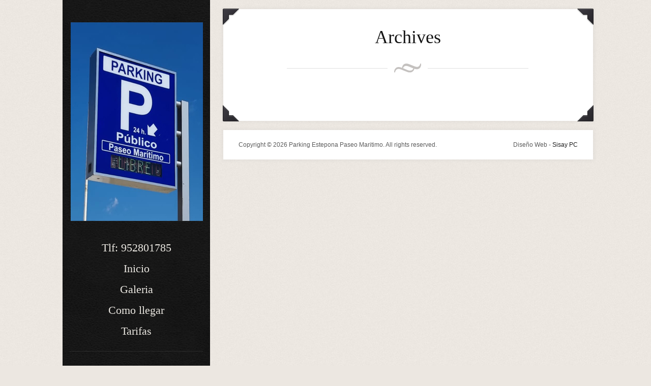

--- FILE ---
content_type: text/html; charset=UTF-8
request_url: https://www.parkingestepona.com/author/admin/
body_size: 5889
content:
<!DOCTYPE html>
<html lang="es"><head>
<meta name="viewport" content="width=device-width, initial-scale=1.0" />
<meta http-equiv="Content-Type" content="text/html; charset=utf-8" />
<title>Parking Estepona Paseo Maritimo | admin</title>

<meta http-equiv="content-type" content="text/html; charset=UTF-8" />
 

<link href="https://www.parkingestepona.com/wp-content/themes/eatery/style.css" rel="stylesheet" type="text/css" />
<meta name='robots' content='max-image-preview:large' />
	<style>img:is([sizes="auto" i], [sizes^="auto," i]) { contain-intrinsic-size: 3000px 1500px }</style>
	<link rel="alternate" type="application/rss+xml" title="Parking Estepona Paseo Maritimo &raquo; Feed" href="https://www.parkingestepona.com/feed/" />
<link rel="alternate" type="application/rss+xml" title="Parking Estepona Paseo Maritimo &raquo; Feed de los comentarios" href="https://www.parkingestepona.com/comments/feed/" />
<link rel="alternate" type="application/rss+xml" title="Parking Estepona Paseo Maritimo &raquo; Feed de entradas de admin" href="https://www.parkingestepona.com/author/admin/feed/" />
<script type="text/javascript">
/* <![CDATA[ */
window._wpemojiSettings = {"baseUrl":"https:\/\/s.w.org\/images\/core\/emoji\/16.0.1\/72x72\/","ext":".png","svgUrl":"https:\/\/s.w.org\/images\/core\/emoji\/16.0.1\/svg\/","svgExt":".svg","source":{"concatemoji":"https:\/\/www.parkingestepona.com\/wp-includes\/js\/wp-emoji-release.min.js?ver=6.8.3"}};
/*! This file is auto-generated */
!function(s,n){var o,i,e;function c(e){try{var t={supportTests:e,timestamp:(new Date).valueOf()};sessionStorage.setItem(o,JSON.stringify(t))}catch(e){}}function p(e,t,n){e.clearRect(0,0,e.canvas.width,e.canvas.height),e.fillText(t,0,0);var t=new Uint32Array(e.getImageData(0,0,e.canvas.width,e.canvas.height).data),a=(e.clearRect(0,0,e.canvas.width,e.canvas.height),e.fillText(n,0,0),new Uint32Array(e.getImageData(0,0,e.canvas.width,e.canvas.height).data));return t.every(function(e,t){return e===a[t]})}function u(e,t){e.clearRect(0,0,e.canvas.width,e.canvas.height),e.fillText(t,0,0);for(var n=e.getImageData(16,16,1,1),a=0;a<n.data.length;a++)if(0!==n.data[a])return!1;return!0}function f(e,t,n,a){switch(t){case"flag":return n(e,"\ud83c\udff3\ufe0f\u200d\u26a7\ufe0f","\ud83c\udff3\ufe0f\u200b\u26a7\ufe0f")?!1:!n(e,"\ud83c\udde8\ud83c\uddf6","\ud83c\udde8\u200b\ud83c\uddf6")&&!n(e,"\ud83c\udff4\udb40\udc67\udb40\udc62\udb40\udc65\udb40\udc6e\udb40\udc67\udb40\udc7f","\ud83c\udff4\u200b\udb40\udc67\u200b\udb40\udc62\u200b\udb40\udc65\u200b\udb40\udc6e\u200b\udb40\udc67\u200b\udb40\udc7f");case"emoji":return!a(e,"\ud83e\udedf")}return!1}function g(e,t,n,a){var r="undefined"!=typeof WorkerGlobalScope&&self instanceof WorkerGlobalScope?new OffscreenCanvas(300,150):s.createElement("canvas"),o=r.getContext("2d",{willReadFrequently:!0}),i=(o.textBaseline="top",o.font="600 32px Arial",{});return e.forEach(function(e){i[e]=t(o,e,n,a)}),i}function t(e){var t=s.createElement("script");t.src=e,t.defer=!0,s.head.appendChild(t)}"undefined"!=typeof Promise&&(o="wpEmojiSettingsSupports",i=["flag","emoji"],n.supports={everything:!0,everythingExceptFlag:!0},e=new Promise(function(e){s.addEventListener("DOMContentLoaded",e,{once:!0})}),new Promise(function(t){var n=function(){try{var e=JSON.parse(sessionStorage.getItem(o));if("object"==typeof e&&"number"==typeof e.timestamp&&(new Date).valueOf()<e.timestamp+604800&&"object"==typeof e.supportTests)return e.supportTests}catch(e){}return null}();if(!n){if("undefined"!=typeof Worker&&"undefined"!=typeof OffscreenCanvas&&"undefined"!=typeof URL&&URL.createObjectURL&&"undefined"!=typeof Blob)try{var e="postMessage("+g.toString()+"("+[JSON.stringify(i),f.toString(),p.toString(),u.toString()].join(",")+"));",a=new Blob([e],{type:"text/javascript"}),r=new Worker(URL.createObjectURL(a),{name:"wpTestEmojiSupports"});return void(r.onmessage=function(e){c(n=e.data),r.terminate(),t(n)})}catch(e){}c(n=g(i,f,p,u))}t(n)}).then(function(e){for(var t in e)n.supports[t]=e[t],n.supports.everything=n.supports.everything&&n.supports[t],"flag"!==t&&(n.supports.everythingExceptFlag=n.supports.everythingExceptFlag&&n.supports[t]);n.supports.everythingExceptFlag=n.supports.everythingExceptFlag&&!n.supports.flag,n.DOMReady=!1,n.readyCallback=function(){n.DOMReady=!0}}).then(function(){return e}).then(function(){var e;n.supports.everything||(n.readyCallback(),(e=n.source||{}).concatemoji?t(e.concatemoji):e.wpemoji&&e.twemoji&&(t(e.twemoji),t(e.wpemoji)))}))}((window,document),window._wpemojiSettings);
/* ]]> */
</script>
<style id='wp-emoji-styles-inline-css' type='text/css'>

	img.wp-smiley, img.emoji {
		display: inline !important;
		border: none !important;
		box-shadow: none !important;
		height: 1em !important;
		width: 1em !important;
		margin: 0 0.07em !important;
		vertical-align: -0.1em !important;
		background: none !important;
		padding: 0 !important;
	}
</style>
<link rel='stylesheet' id='wp-block-library-css' href='https://www.parkingestepona.com/wp-includes/css/dist/block-library/style.min.css?ver=6.8.3' type='text/css' media='all' />
<style id='classic-theme-styles-inline-css' type='text/css'>
/*! This file is auto-generated */
.wp-block-button__link{color:#fff;background-color:#32373c;border-radius:9999px;box-shadow:none;text-decoration:none;padding:calc(.667em + 2px) calc(1.333em + 2px);font-size:1.125em}.wp-block-file__button{background:#32373c;color:#fff;text-decoration:none}
</style>
<style id='global-styles-inline-css' type='text/css'>
:root{--wp--preset--aspect-ratio--square: 1;--wp--preset--aspect-ratio--4-3: 4/3;--wp--preset--aspect-ratio--3-4: 3/4;--wp--preset--aspect-ratio--3-2: 3/2;--wp--preset--aspect-ratio--2-3: 2/3;--wp--preset--aspect-ratio--16-9: 16/9;--wp--preset--aspect-ratio--9-16: 9/16;--wp--preset--color--black: #000000;--wp--preset--color--cyan-bluish-gray: #abb8c3;--wp--preset--color--white: #ffffff;--wp--preset--color--pale-pink: #f78da7;--wp--preset--color--vivid-red: #cf2e2e;--wp--preset--color--luminous-vivid-orange: #ff6900;--wp--preset--color--luminous-vivid-amber: #fcb900;--wp--preset--color--light-green-cyan: #7bdcb5;--wp--preset--color--vivid-green-cyan: #00d084;--wp--preset--color--pale-cyan-blue: #8ed1fc;--wp--preset--color--vivid-cyan-blue: #0693e3;--wp--preset--color--vivid-purple: #9b51e0;--wp--preset--gradient--vivid-cyan-blue-to-vivid-purple: linear-gradient(135deg,rgba(6,147,227,1) 0%,rgb(155,81,224) 100%);--wp--preset--gradient--light-green-cyan-to-vivid-green-cyan: linear-gradient(135deg,rgb(122,220,180) 0%,rgb(0,208,130) 100%);--wp--preset--gradient--luminous-vivid-amber-to-luminous-vivid-orange: linear-gradient(135deg,rgba(252,185,0,1) 0%,rgba(255,105,0,1) 100%);--wp--preset--gradient--luminous-vivid-orange-to-vivid-red: linear-gradient(135deg,rgba(255,105,0,1) 0%,rgb(207,46,46) 100%);--wp--preset--gradient--very-light-gray-to-cyan-bluish-gray: linear-gradient(135deg,rgb(238,238,238) 0%,rgb(169,184,195) 100%);--wp--preset--gradient--cool-to-warm-spectrum: linear-gradient(135deg,rgb(74,234,220) 0%,rgb(151,120,209) 20%,rgb(207,42,186) 40%,rgb(238,44,130) 60%,rgb(251,105,98) 80%,rgb(254,248,76) 100%);--wp--preset--gradient--blush-light-purple: linear-gradient(135deg,rgb(255,206,236) 0%,rgb(152,150,240) 100%);--wp--preset--gradient--blush-bordeaux: linear-gradient(135deg,rgb(254,205,165) 0%,rgb(254,45,45) 50%,rgb(107,0,62) 100%);--wp--preset--gradient--luminous-dusk: linear-gradient(135deg,rgb(255,203,112) 0%,rgb(199,81,192) 50%,rgb(65,88,208) 100%);--wp--preset--gradient--pale-ocean: linear-gradient(135deg,rgb(255,245,203) 0%,rgb(182,227,212) 50%,rgb(51,167,181) 100%);--wp--preset--gradient--electric-grass: linear-gradient(135deg,rgb(202,248,128) 0%,rgb(113,206,126) 100%);--wp--preset--gradient--midnight: linear-gradient(135deg,rgb(2,3,129) 0%,rgb(40,116,252) 100%);--wp--preset--font-size--small: 13px;--wp--preset--font-size--medium: 20px;--wp--preset--font-size--large: 36px;--wp--preset--font-size--x-large: 42px;--wp--preset--spacing--20: 0.44rem;--wp--preset--spacing--30: 0.67rem;--wp--preset--spacing--40: 1rem;--wp--preset--spacing--50: 1.5rem;--wp--preset--spacing--60: 2.25rem;--wp--preset--spacing--70: 3.38rem;--wp--preset--spacing--80: 5.06rem;--wp--preset--shadow--natural: 6px 6px 9px rgba(0, 0, 0, 0.2);--wp--preset--shadow--deep: 12px 12px 50px rgba(0, 0, 0, 0.4);--wp--preset--shadow--sharp: 6px 6px 0px rgba(0, 0, 0, 0.2);--wp--preset--shadow--outlined: 6px 6px 0px -3px rgba(255, 255, 255, 1), 6px 6px rgba(0, 0, 0, 1);--wp--preset--shadow--crisp: 6px 6px 0px rgba(0, 0, 0, 1);}:where(.is-layout-flex){gap: 0.5em;}:where(.is-layout-grid){gap: 0.5em;}body .is-layout-flex{display: flex;}.is-layout-flex{flex-wrap: wrap;align-items: center;}.is-layout-flex > :is(*, div){margin: 0;}body .is-layout-grid{display: grid;}.is-layout-grid > :is(*, div){margin: 0;}:where(.wp-block-columns.is-layout-flex){gap: 2em;}:where(.wp-block-columns.is-layout-grid){gap: 2em;}:where(.wp-block-post-template.is-layout-flex){gap: 1.25em;}:where(.wp-block-post-template.is-layout-grid){gap: 1.25em;}.has-black-color{color: var(--wp--preset--color--black) !important;}.has-cyan-bluish-gray-color{color: var(--wp--preset--color--cyan-bluish-gray) !important;}.has-white-color{color: var(--wp--preset--color--white) !important;}.has-pale-pink-color{color: var(--wp--preset--color--pale-pink) !important;}.has-vivid-red-color{color: var(--wp--preset--color--vivid-red) !important;}.has-luminous-vivid-orange-color{color: var(--wp--preset--color--luminous-vivid-orange) !important;}.has-luminous-vivid-amber-color{color: var(--wp--preset--color--luminous-vivid-amber) !important;}.has-light-green-cyan-color{color: var(--wp--preset--color--light-green-cyan) !important;}.has-vivid-green-cyan-color{color: var(--wp--preset--color--vivid-green-cyan) !important;}.has-pale-cyan-blue-color{color: var(--wp--preset--color--pale-cyan-blue) !important;}.has-vivid-cyan-blue-color{color: var(--wp--preset--color--vivid-cyan-blue) !important;}.has-vivid-purple-color{color: var(--wp--preset--color--vivid-purple) !important;}.has-black-background-color{background-color: var(--wp--preset--color--black) !important;}.has-cyan-bluish-gray-background-color{background-color: var(--wp--preset--color--cyan-bluish-gray) !important;}.has-white-background-color{background-color: var(--wp--preset--color--white) !important;}.has-pale-pink-background-color{background-color: var(--wp--preset--color--pale-pink) !important;}.has-vivid-red-background-color{background-color: var(--wp--preset--color--vivid-red) !important;}.has-luminous-vivid-orange-background-color{background-color: var(--wp--preset--color--luminous-vivid-orange) !important;}.has-luminous-vivid-amber-background-color{background-color: var(--wp--preset--color--luminous-vivid-amber) !important;}.has-light-green-cyan-background-color{background-color: var(--wp--preset--color--light-green-cyan) !important;}.has-vivid-green-cyan-background-color{background-color: var(--wp--preset--color--vivid-green-cyan) !important;}.has-pale-cyan-blue-background-color{background-color: var(--wp--preset--color--pale-cyan-blue) !important;}.has-vivid-cyan-blue-background-color{background-color: var(--wp--preset--color--vivid-cyan-blue) !important;}.has-vivid-purple-background-color{background-color: var(--wp--preset--color--vivid-purple) !important;}.has-black-border-color{border-color: var(--wp--preset--color--black) !important;}.has-cyan-bluish-gray-border-color{border-color: var(--wp--preset--color--cyan-bluish-gray) !important;}.has-white-border-color{border-color: var(--wp--preset--color--white) !important;}.has-pale-pink-border-color{border-color: var(--wp--preset--color--pale-pink) !important;}.has-vivid-red-border-color{border-color: var(--wp--preset--color--vivid-red) !important;}.has-luminous-vivid-orange-border-color{border-color: var(--wp--preset--color--luminous-vivid-orange) !important;}.has-luminous-vivid-amber-border-color{border-color: var(--wp--preset--color--luminous-vivid-amber) !important;}.has-light-green-cyan-border-color{border-color: var(--wp--preset--color--light-green-cyan) !important;}.has-vivid-green-cyan-border-color{border-color: var(--wp--preset--color--vivid-green-cyan) !important;}.has-pale-cyan-blue-border-color{border-color: var(--wp--preset--color--pale-cyan-blue) !important;}.has-vivid-cyan-blue-border-color{border-color: var(--wp--preset--color--vivid-cyan-blue) !important;}.has-vivid-purple-border-color{border-color: var(--wp--preset--color--vivid-purple) !important;}.has-vivid-cyan-blue-to-vivid-purple-gradient-background{background: var(--wp--preset--gradient--vivid-cyan-blue-to-vivid-purple) !important;}.has-light-green-cyan-to-vivid-green-cyan-gradient-background{background: var(--wp--preset--gradient--light-green-cyan-to-vivid-green-cyan) !important;}.has-luminous-vivid-amber-to-luminous-vivid-orange-gradient-background{background: var(--wp--preset--gradient--luminous-vivid-amber-to-luminous-vivid-orange) !important;}.has-luminous-vivid-orange-to-vivid-red-gradient-background{background: var(--wp--preset--gradient--luminous-vivid-orange-to-vivid-red) !important;}.has-very-light-gray-to-cyan-bluish-gray-gradient-background{background: var(--wp--preset--gradient--very-light-gray-to-cyan-bluish-gray) !important;}.has-cool-to-warm-spectrum-gradient-background{background: var(--wp--preset--gradient--cool-to-warm-spectrum) !important;}.has-blush-light-purple-gradient-background{background: var(--wp--preset--gradient--blush-light-purple) !important;}.has-blush-bordeaux-gradient-background{background: var(--wp--preset--gradient--blush-bordeaux) !important;}.has-luminous-dusk-gradient-background{background: var(--wp--preset--gradient--luminous-dusk) !important;}.has-pale-ocean-gradient-background{background: var(--wp--preset--gradient--pale-ocean) !important;}.has-electric-grass-gradient-background{background: var(--wp--preset--gradient--electric-grass) !important;}.has-midnight-gradient-background{background: var(--wp--preset--gradient--midnight) !important;}.has-small-font-size{font-size: var(--wp--preset--font-size--small) !important;}.has-medium-font-size{font-size: var(--wp--preset--font-size--medium) !important;}.has-large-font-size{font-size: var(--wp--preset--font-size--large) !important;}.has-x-large-font-size{font-size: var(--wp--preset--font-size--x-large) !important;}
:where(.wp-block-post-template.is-layout-flex){gap: 1.25em;}:where(.wp-block-post-template.is-layout-grid){gap: 1.25em;}
:where(.wp-block-columns.is-layout-flex){gap: 2em;}:where(.wp-block-columns.is-layout-grid){gap: 2em;}
:root :where(.wp-block-pullquote){font-size: 1.5em;line-height: 1.6;}
</style>
<link rel='stylesheet' id='superfish-css-css' href='https://www.parkingestepona.com/wp-content/themes/eatery/css/superfish.css?ver=1.4.8' type='text/css' media='all' />
<link rel='stylesheet' id='imageCSS-css' href='https://www.parkingestepona.com/wp-content/themes/eatery/css/prettyPhoto.css?ver=3.1.4' type='text/css' media='all' />
<link rel='stylesheet' id='nivoDefault-css' href='https://www.parkingestepona.com/wp-content/themes/eatery/css/nivo/default/default.css?ver=3.1' type='text/css' media='all' />
<link rel='stylesheet' id='nivoSlider-css' href='https://www.parkingestepona.com/wp-content/themes/eatery/css/nivo-slider.css?ver=3.1' type='text/css' media='all' />
<!--[if lte IE 9]>
<link rel='stylesheet' id='1140-ie-9-css' href='https://www.parkingestepona.com/wp-content/themes/eatery/css/ie.css?ver=1.0.0' type='text/css' media='all' />
<![endif]-->
<!--[if lt IE 7]>
<link rel='stylesheet' id='ie-7-css' href='https://www.parkingestepona.com/wp-content/themes/eatery/css/ie7.css?ver=1.0.0' type='text/css' media='all' />
<![endif]-->
<link rel='stylesheet' id='1140-css-css' href='https://www.parkingestepona.com/wp-content/themes/eatery/css/1140.css?ver=1.0.0' type='text/css' media='all' />
<link rel='stylesheet' id='1140-responsive-css-css' href='https://www.parkingestepona.com/wp-content/themes/eatery/css/1140-responsive.css?ver=1.0.0' type='text/css' media='all' />
<script type="text/javascript" src="https://www.parkingestepona.com/wp-includes/js/jquery/jquery.min.js?ver=3.7.1" id="jquery-core-js"></script>
<script type="text/javascript" src="https://www.parkingestepona.com/wp-includes/js/jquery/jquery-migrate.min.js?ver=3.4.1" id="jquery-migrate-js"></script>
<script type="text/javascript" src="https://www.parkingestepona.com/wp-content/themes/eatery/js/jqsf.js?ver=6.8.3" id="jqsf-js"></script>
<script type="text/javascript" src="https://www.parkingestepona.com/wp-content/themes/eatery/js/superfish.js?ver=1.4.8" id="superfish-js"></script>
<script type="text/javascript" src="https://www.parkingestepona.com/wp-content/themes/eatery/js/window.load.js?ver=6.8.3" id="window-load-js"></script>
<link rel="https://api.w.org/" href="https://www.parkingestepona.com/wp-json/" /><link rel="alternate" title="JSON" type="application/json" href="https://www.parkingestepona.com/wp-json/wp/v2/users/1" /><link rel="EditURI" type="application/rsd+xml" title="RSD" href="https://www.parkingestepona.com/xmlrpc.php?rsd" />
<meta name="generator" content="WordPress 6.8.3" />
<link rel="icon" href="https://www.parkingestepona.com/wp-content/uploads/2022/04/cropped-p-32x32.jpg" sizes="32x32" />
<link rel="icon" href="https://www.parkingestepona.com/wp-content/uploads/2022/04/cropped-p-192x192.jpg" sizes="192x192" />
<link rel="apple-touch-icon" href="https://www.parkingestepona.com/wp-content/uploads/2022/04/cropped-p-180x180.jpg" />
<meta name="msapplication-TileImage" content="https://www.parkingestepona.com/wp-content/uploads/2022/04/cropped-p-270x270.jpg" />
<link rel="alternate" type="application/rss+xml" href="https://www.parkingestepona.com/feed/" title="Parking Estepona Paseo Maritimo latest posts" />
<link rel="alternate" type="application/rss+xml" href="https://www.parkingestepona.com/comments/feed/" title="Parking Estepona Paseo Maritimo latest comments" />
<link rel="pingback" href="https://www.parkingestepona.com/xmlrpc.php" />

<!-- Responsive JS -->
<!--[if lt IE 9]>
<script src="http://css3-mediaqueries-js.googlecode.com/svn/trunk/css3-mediaqueries.js"></script>
<![endif]-->
<!-- END Responsive JS -->

<!-- SKIN STYLE SHEET -->
<link href="https://www.parkingestepona.com/wp-content/themes/eatery/skins/black/style.css" rel="stylesheet" type="text/css" />

<!-- THEME OPTION SETTINGS | CSS --> 
<style type="text/css"> 
 	
/* Social Media Icon  */
.googleplus, .googlemaps, .linkedin, .meetup, .phone, .pinterest, .rss, .sharethis, .tripadvisor, .tumblr, .twitter, .urbanspoon, .vimeo, .yelp, .youtube, .bookmark, .email, .facebook, .foursquare, .instagram{
		background-image: url(https://www.parkingestepona.com/wp-content/themes/eatery/skins/black/images/sprites.png);}
		/* CUSTOM HEADER OPTION */
		#header-bg{
			visibility:hidden;
			display:none;
		}
		.container, #main-content {
			margin-top: 0;
		}
	
</style>
<link href="https://www.parkingestepona.com/wp-content/themes/eatery/css/social_media.css" rel="stylesheet" type="text/css" />
               
<!-- Custom Google H1 Font -->
<link href='http://fonts.googleapis.com/css?family=Arvo' rel='stylesheet' type='text/css' />
<style type="text/css">h1, h2, h3, h4, h5, #sidebar-menu li a {font-family: 'Arvo', Georgia,Times,serif;} </style>

<!-- Custom Google P Font -->
<link href='http://fonts.googleapis.com/css?family=PT+Sans' rel='stylesheet' type='text/css' />
<style type="text/css">body, p, li, #sidebar-menu li ul li a, .dropcap1, .dropcap2 {font-family: 'PT Sans', Helvetica,Arial,sans-serif;} </style>

</head>

<body class="archive author author-admin author-1 wp-theme-eatery">
 

<!-- MOBILE MENU -->
<div id="top-bar"><div class="mobile-menu"><!--span-->
<form method="get" action="https://www.parkingestepona.com/wp-content/themes/eatery/nav.php" >
 <div class="menu-menu-container"><select name="-Menu-"><option value="http://www.parkingestepona.com" id="menu-item-304" class="menu-item menu-item-type-custom menu-item-object-custom menu-item-home menu-item-304">Tlf: 952801785</option>
<option value="https://www.parkingestepona.com/" id="menu-item-282" class="menu-item menu-item-type-post_type menu-item-object-page menu-item-home menu-item-282">Inicio</option>
<option value="https://www.parkingestepona.com/galeria/" id="menu-item-25" class="menu-item menu-item-type-post_type menu-item-object-page menu-item-25">Galeria</option>
<option value="https://www.parkingestepona.com/como-llegar/" id="menu-item-13" class="menu-item menu-item-type-post_type menu-item-object-page menu-item-13">Como llegar</option>
<option value="https://www.parkingestepona.com/tarifas/" id="menu-item-28" class="menu-item menu-item-type-post_type menu-item-object-page menu-item-28">Tarifas</option>
</select></div> <input class="mob-sub" type="submit" value="Go" />
</form>
<!--/span--></div></div>

<div id="wrapper">
	<div id="header-bg"></div>	
<div class="container">
<div class="row">       
    <!-- BEGIN sidebar -->
<div id="sidebar-container" class="fourcol">
    <div id="sidebar">
        <div id="sidebarBorder">
            <div id="logo"><a href='https://www.parkingestepona.com'><img src='http://www.parkingestepona.com/wp-content/uploads/2016/06/0506-logo.jpg' alt='Parking Estepona Paseo Maritimo' /></a></div>
            <!-- ABOVE BEGIN--> <!-- ABOVE END-->
			<div id="the-side-menu"><div class="menu-menu-container"><ul id="sidebar-menu" class="sf-menu sf-vertical"><li class="menu-item menu-item-type-custom menu-item-object-custom menu-item-home menu-item-304"><a href="http://www.parkingestepona.com">Tlf: 952801785</a></li>
<li class="menu-item menu-item-type-post_type menu-item-object-page menu-item-home menu-item-282"><a href="https://www.parkingestepona.com/">Inicio</a></li>
<li class="menu-item menu-item-type-post_type menu-item-object-page menu-item-25"><a href="https://www.parkingestepona.com/galeria/">Galeria</a></li>
<li class="menu-item menu-item-type-post_type menu-item-object-page menu-item-13"><a href="https://www.parkingestepona.com/como-llegar/">Como llegar</a></li>
<li class="menu-item menu-item-type-post_type menu-item-object-page menu-item-28"><a href="https://www.parkingestepona.com/tarifas/">Tarifas</a></li>
</ul></div><br class="clear" /></div>            
            <!-- BELOW BEGIN--><div class="side-widget below">			<div class="textwidget"></div>
		</div><!--br class="clear"-->	<!-- BELOW END-->
            <!-- MOBILE BEGIN-->	<!-- MOBILE END-->
            <div class="side-widget below soc"><div class="textwidget"><a href="https://www.facebook.com/parkingestepona/"  class="facebook"></a></div><br class="clear" /></div>        </div>
    </div>
</div>
<!-- END sidebar -->	<div class="eightcol last">
                       
    <div id="main-content">
        <div id="inner-content">
        	<h1 class="page-title">
				Archives            </h1>
            <hr class="headings">
        	
			  
            <br class="clear" />
            <div class="corner topLeft"></div>
            <div class="corner topRight"></div>            
            <div class="corner bottomLeft"></div>
            <div class="corner bottomRight"></div>                   
        </div>                
    </div>   

        <div style="clear:both;"></div>        

    
<div id="footer"><div class="footer-inner"><p class="copyright">Copyright &copy; 2026 Parking Estepona Paseo Maritimo. All rights reserved.</p><p class="credit">Diseño Web</a> - <a href="http://www.sisaypc.net">Sisay PC </a></p></div></div>
</div> <!-- .row -->        
</div> <!-- #container -->
</div> <!-- #wrapper -->
<script type="speculationrules">
{"prefetch":[{"source":"document","where":{"and":[{"href_matches":"\/*"},{"not":{"href_matches":["\/wp-*.php","\/wp-admin\/*","\/wp-content\/uploads\/*","\/wp-content\/*","\/wp-content\/plugins\/*","\/wp-content\/themes\/eatery\/*","\/*\\?(.+)"]}},{"not":{"selector_matches":"a[rel~=\"nofollow\"]"}},{"not":{"selector_matches":".no-prefetch, .no-prefetch a"}}]},"eagerness":"conservative"}]}
</script>
</body>
</html>    

--- FILE ---
content_type: text/css
request_url: https://www.parkingestepona.com/wp-content/themes/eatery/style.css
body_size: 10350
content:
/*
Theme Name: Eatery 
Theme URI: http://www.themovation.com/eatery
Description: Eatery - Restaurant, Cafe, Eatery Theme.  
Author URI: http://www.themovation.com
Version: 2.0.2
Tags: Restaurant, Eatery, Cafe, Fancy, Casual, Breakfast, Seafood, Responsive, Mobile, Black, Blank, Brown, Yellow, Blue

License: GNU GENERAL PUBLIC LICENSE Version 2
License URI: http://www.themovation.com/eatery/license

 - CSS Contents -

 01. Reset
 02. Structure
 03. Header
 04. Sidebar
 05. Navigation
 06. Widgets
 07. Content
 08. Food Menu
 09. Footer
 10. Typography
 11. Images
 12. Forms
 13. Blog
 14. Events
 15. Search Results
 16. Social Media
 17. Shortcodes
 18. Misc
 


/******************** Reset ********************/
/***********************************************/

html, body, div, span, applet, object, iframe,
h1, h2, h3, h4, h5, h6, p, blockquote, pre,
a, abbr, acronym, address, big, cite, code,
del, dfn, em, img, ins, kbd, q, s, samp,
small, strike, strong, sub, sup, tt, var,
b, u, i, center,
dl, dt, dd, ol, ul, li,
fieldset, form, label, legend,
table, caption, tbody, tfoot, thead, tr, th, td,
article, aside, canvas, details, embed, 
figure, figcaption, footer, header, hgroup, 
menu, nav, output, ruby, section, summary,
time, mark, audio, video {
	margin: 0;
	padding: 0;
	border: 0;
	font-size: 100%;
	font: inherit;
	vertical-align: baseline;
}

em {font-style:italic}
strong {font-weight:bold}
sup {font-size:xx-small; vertical-align:super;}


/* HTML5 display-role reset for older browsers */

article, aside, details, figcaption, figure, 
footer, header, hgroup, menu, nav, section {
	display: block;
}
ol, ul {
	list-style: none;
}
blockquote, q {
	quotes: none;
}
blockquote:before, blockquote:after,
q:before, q:after {
	content: '';
	content: none;
}
table {
	border-collapse: collapse;
	border-spacing: 0;
}

body {
	line-height: 1;
	font: 13px/20px Helvetica, Arial, sans-serif;
}

input[type=submit] {
-webkit-appearance: none;
}


/******************** Structure ********************/
/***************************************************/


.container {
	width:auto;
	padding:0 14px;
	background:none;	
}


/******************** Header ********************/
/************************************************/

#header {
	position:relative;
}

#header-bg, #header-bg2{
	text-align:center;
	margin:0 auto 0 auto;
	width:100%;
	z-index:-100;
	overflow:hidden;
	height:100%;
	position:absolute;
	background-position:top center;
	background-repeat:repeat-x;
}

#header-fixed-width{
	height:252px;
	text-align:left;
	margin:0 auto 0 auto;
	width:960px;
	overflow:hidden;
	background-color:#999;
	border:1px red solid;
	background-position:center;
	background-repeat:repeat-x;
}
#header-spacer{
	width:200px;
	height:252px;
	text-align:center;
	display:inline-block;
}
#header-01{
	display:inline-block;
}
#header-02{
	display:inline-block;
}
#header-03{
	display:inline-block;
}
#header-04{
	display:inline-block;
}


/******************** Sidebar ********************/
/*************************************************/

#sidebar-container {margin-right:0;}

#sidebar {
	margin-left:15%;
	width:75%;
	padding:0 14px;
}
#sidebarBorder{
	padding:14px 0;
}

#logo {margin:0 0 20px 0; text-align:center; padding:30px 0 0 0;}

#logo a img {
	-webkit-transition: opacity 0.1s linear;	
	-moz-transition: opacity 0.1s linear;	
	-ms-transition: opacity 0.1s linear;
	-o-transition: opacity 0.1s linear;
	transition: opacity 0.1s linear;
}
#logo a img:hover {opacity:0.85}

#sidebar .side-widget.below {
	padding:16px 0;
	margin:0;
	background:url(images/sideDivider.png) left bottom no-repeat;	
}
#sidebar .side-widget.above {
	padding:16px 0;
	margin:0;
	background:url(images/sideDivider.png) left top no-repeat;
}

#sidebar .side-widget.mobile {
	display: none;
    visibility: collapse;
}


/******************** Navigation ********************/
/****************************************************/

/* SUPERFISH CSS RESET */

.sf-menu a {
	border:none !important;
	-webkit-transition: opacity 0.2s linear, color 0.2s linear;	
	-moz-transition: opacity 0.2s linear, color 0.2s linear;	
	-ms-transition: opacity 0.2s linear, color 0.2s linear;
	-o-transition: opacity 0.2s linear, color 0.2s linear;
	transition: opacity 0.2s linear, color 0.2s linear;
}

.sf-menu  {
	float:none !important;
}

.sf-menu li, .sf-menu li li, .sf-menu li li li, 
.sf-menu li:hover, .sf-menu li.sfHover, .sf-menu a:focus,
.sf-menu a:hover, .sf-menu a:active {
	background:none !important;
}

#sidebar #the-side-menu {
	padding:6px 0 20px;
	text-align:center;
	margin:0 auto;
	background:url(images/sideDivider.png) left bottom no-repeat;
	
}

#sidebar #the-side-menu ul {
	margin:0 auto;
}
#sidebar #the-side-menu ul li a {
	text-decoration:none;
	font-size:22px;
	line-height:41px;
	display:block;
	font-weight:normal;
}

#sidebar-menu li{
	position: relative;
	z-index: 10;
}

#sidebar-menu li a{
}


#sidebar-menu, #sidebar-menu li ul{
	list-style-type: none;
}


#sidebar-menu li ul li{
	text-align:left;
}


#sidebar #the-side-menu #sidebar-menu li ul li a {
	font-size:14px;
	line-height:110%;
	padding:15px 10px;
}

#sidebar-menu li ul li a {font-family:Helvetica, Arial, sans-serif;}

#sidebar-menu, #sidebar-menu li {width:100%;}	/* all nav links */
#sidebar-menu a {text-align:center;}

.sf-vertical li:hover ul,						/* second level + */
.sf-vertical li.sfHover ul {
	left: 93% !important;
	top: 0;
}

#sidebar-menu li ul {
	-webkit-border-radius:2px;	
	-moz-border-radius:2px;
	border-radius:2px;
	padding:0 20px;
	-webkit-box-shadow:0 0 4px rgba(0, 0, 0, 0.1);
	-moz-box-shadow:0 0 4px rgba(0, 0, 0, 0.1);
    box-shadow:0 0 4px rgba(0, 0, 0, 0.1);
}

#sidebar-menu li ul ul{
	margin-top:-1px !important;
}



#sidebar-menu li ul>:first-child {border-top:none;}


/******************** Widgets ********************/
/*************************************************/

/* List style widgets */
#sidebar .side-widget ul  {text-align:center; display: block;}
#sidebar .side-widget ul li { display: inline-block;}
#sidebar .side-widget ul li {list-style:none; line-height:150%; float:none; margin:2px 0; }

#sidebar .side-widget ul li a {text-decoration:none; border-bottom: 1px dotted #bdbcbb;}
#sidebar .side-widget ul li ul {}
#sidebar .side-widget ul li ul li {margin-left:14px;}

/* Calendar Widget */
.widget_calendar {float: left;}
#wp-calendar {width: 100%;}
#wp-calendar caption { text-align: right; font-size: 12px; margin:0 0 15px 0; }
#wp-calendar thead { font-size: 10px; }
#wp-calendar thead th { padding-bottom: 10px; }
#wp-calendar tbody td { text-align: center; padding:8px; font-size: 12px; }
#wp-calendar tfoot #next { font-size: 10px; text-transform: uppercase; text-align: right; }
#wp-calendar tfoot #prev { font-size: 10px; text-transform: uppercase; padding-top: 10px; }
#sidebar #wp-calendar tbody td a:link { font-weight:bold;}
#sidebar #wp-calendar tbody td a:hover {  background-color:transparent;}

/* Tag Cloud */
#sidebar .tagcloud {text-align:center;}
#sidebar .tagcloud a {padding:5px; line-height:260%; -moz-border-radius: 4px; border-radius: 4px;}
#sidebar .side-widget.above .tagcloud {}

/* Blogroll */
ul.blogroll li {display:block !important; padding-bottom:2px;}

/* Centered Text Widget */
.textCenter .side-widget p{
	text-align:center;
}

/* Search Widget */
#searchWrap {
	text-align:center;
}
input[type=search] {
	-webkit-appearance: textfield;
	-webkit-box-sizing: content-box;
	font-family: inherit;
	font-size: 100%;
}
input::-webkit-search-decoration,
input::-webkit-search-cancel-button {
	display: none;
}
input[type=search] {
	background: #ededed url(images/search-icon.png) no-repeat 9px center;
	border:0;
	padding: 10px 10px 10px 32px;
	width: 130px;
	-webkit-border-radius: 10em;
	-moz-border-radius: 10em;
	border-radius: 10em;
}
input[type=search]:focus {
	outline: none;
}


/* Text */
#sidebar .side-widget .textwidget {margin:0 15px -10px;}


/******************** Content ********************/
/*************************************************/


#main-content {	
	margin-top:370px;
}
#inner-content {
	width:auto;
	margin:18px 0 0 18px;
	padding:36px 30px 30px 30px;
	-webkit-box-shadow: 0px 0px 6px 2px rgba(184, 184, 184, 0.2);
	-moz-box-shadow: 0px 0px 6px 2px rgba(184, 184, 184, 0.2);	
	box-shadow: 0px 0px 6px 2px rgba(184, 184, 184, 0.2);
	position:relative;
	
}

.corner {position:absolute; width:32px; height:32px;}
.corner {background-image:url(images/pageCorners.png);}

.topLeft {top:-1px; left:-1px;}
.topRight {top:-1px; right:-1px; background-position:-32px 0;}
.bottomLeft {bottom:-1px; left:-1px; background-position:0 -32px;}
.bottomRight {bottom:-1px; right:-1px; background-position:-32px -32px;}

/******************** Food Menu ********************/
/***************************************************/


.menuItemTitleWrap{
	overflow: hidden;
}
.menuItemTitle{
	padding-right:6px;
	font-weight:normal;
}

.item-price-block {float:right; padding:0; margin:11px 0 0 0; font-size:14px;}
.item-price {margin-right:10px;}

.menu_item_wrapper{
	clear:left;
	margin:0 0;
	padding:20px 0;
	border-bottom:1px solid;
}
.menu_item_image_sm{
	float:left;
	margin:0 0 0 0;
	width:115px;
}

h2.menu-title {text-align:center; }

h3.menu-title, h4.menu-title {
	margin:0;
	line-height:100%;
}

.menuItemTitleWrap .menuItemTitle h3 {font-size:18px; padding:0; margin:10px 0 8px; float:left;}
.menuItemTitleWrap .menuItemTitle h3 a {text-decoration:none;}

.food_menu_wrapper .menu_item_wrapper p {margin-bottom:0;}
body.single-food .food_menu_wrapper .menu_item_wrapper p {margin-bottom:16px;}

body.single-food .menu_item_wrapper{
	margin:0;
	padding:0;
	border-bottom:0;
}

.single-menu-price {text-align:center; line-height:120%;}



/******************** Footer ********************/
/************************************************/

#footer {
	margin:18px 0 0 18px;
	width:auto;
	padding:20px 30px;
	-webkit-box-shadow: 0px 0px 6px 2px rgba(184, 184, 184, 0.2);
	-moz-box-shadow: 0px 0px 6px 2px rgba(184, 184, 184, 0.2);	
	box-shadow: 0px 0px 6px 2px rgba(184, 184, 184, 0.2);
	
}

.footer-inner {
    margin: 0 auto;
    overflow: hidden;
}


.copyright, .credit{
	font-size:12px;
	margin:0; padding:0;
}

.copyright { 
    float:left; 
}
.credit {
	float:right; 
}

#footer p a {font-weight:normal !important;}


/******************** Typography ********************/
/****************************************************/


#inner-content {line-height:150%}

p {
	margin:0 0 16px 0;
	line-height:150%;
}
p a {text-decoration:none; font-weight:bold;}
p a:hover {text-decoration:none;}

a img {
	-webkit-transition: opacity 0.2s linear;	
	-moz-transition: opacity 0.2s linear;	
	-ms-transition: opacity 0.2s linear;
	-o-transition: opacity 0.2s linear;
	transition: opacity 0.2s linear;	
}

a {
	-webkit-transition: all 0.2s linear;	
	-moz-transition: all 0.2s linear;	
	-ms-transition: all 0.2s linear;
	-o-transition: all 0.2s linear;
	transition: all 0.2s linear;
}

h1 {
	font-size:36px;
	margin:18px 0;
	line-height:110%;
}
h2 {
	font-size:30px;
	margin:18px 0;
	line-height:110%;
}
h3 {
	font-size:26px;
	margin:18px 0;
	line-height:110%;
}
h4 {
	font-size:22px;
	margin:18px 0;
	line-height:120%;
}
h5 {
	font-size:16px;
	margin:12px 0 14px 0;
	line-height:120%;
}
h6 {
	font-weight:bold;	
	margin:12px 0 14px 0;
	line-height:120%;	
}

#sidebar h1 {
	margin-bottom:80px;
}
#sidebar h2 {
	font-size:18px;
	margin:0 0 10px;
}
#sidebar p {
	margin:0 0 10px;
	font-size:14px;
}
#sidebar a {
	text-decoration:none;
	font-weight:bold;
	padding:0 2px;
}
#sidebar a:hover {text-decoration:none;}

#sidebar h2.sidebar-widget-title {text-align:center; font-size:20px !important;}

h1.page-title, h1.post-title {
	text-align:center;
	margin:0 0 12px 0;
}

p.wp-caption-text {line-height:120%;}

h3.post-title {margin:30px 0 6px;}
.page-title a, .post-title a {text-decoration:none;}
#main-content .postmeta {
	font-size:11px !important;
	margin-bottom:25px;
	color:#7e7e7e;
}
.postmeta a {font-weight:normal;}


hr.headings { 	
	margin:30px auto;
	background:url(images/Menu-Divider.png) no-repeat top center;
	height:36px;
	border:none !important;
	}

ul, ol {
	margin: 0 0 1.625em 2.5em;
}
ul {
	list-style:circle;
}
ol {
	list-style-type: decimal;
}
ol ol {
	list-style: upper-alpha;
}
ol ol ol {
	list-style: lower-roman;
}
ol ol ol ol {
	list-style: lower-alpha;
}
ul ul, ol ol, ul ol, ol ul {
	margin-bottom: 0;
}
dl {
	margin: 0 1.625em;
}
dt {
	font-weight: bold;
}
dd {
	margin-bottom: 1.625em;
}

.side-widget  ul, .side-widget ol {
	margin: 0;
}


/******************** Images ********************/
/************************************************/


p a:hover {background-color:none !important;}

a img:hover {opacity:0.75}

.alignleft {
	float:left;
	margin:0 14px 14px 0;
}
.alignright {
	float:right;
	margin:0 0 14px 14px;
}
.aligncenter {
	margin:0 auto;
	display:block;
}

img.alignnone, img.alignleft, img.alignright, img.aligncenter, .wp-caption img,
.menu_item_image_sm img, .menu_item_image_lg img,
.blog_post_image_sm, .blog_post_image img,
.gallery-item img, .search_image_sm {	
    -webkit-border-radius: 6px;	
    -moz-border-radius: 6px;
    -ms-border-radius: 6px;
    -o-border-radius: 6px;			
	 border-radius: 6px;
}

.menu_item_image_lg{
	float:left;
	margin:0 10px 12px 0;
	width:215px;
}

.wp-caption {
}

p.wp-caption-text {
	margin:4px 10px 10px;
	padding:0;
	text-align:center;
}

.gallery-columns-2 .gallery-item{
	width:46% !important;
	margin:2% !important;
}	

.gallery-columns-3 .gallery-item{
	width:29% !important;
	margin:2% !important;
}			

.gallery-columns-4 .gallery-item{
	width:20% !important;
	margin:2% !important;
}

.gallery-columns-5 .gallery-item{
	width:15% !important;
	margin:2% !important;
}

.gallery img {border:none !important;}

.gallery-caption {}

.circle-crop, .circle-crop img {
	-webkit-border-radius: 50em !important;
	-moz-border-radius: 50em !important;
	border-radius: 50em !important;
}

/* HIDE Description on prettyPhoto */
.pp_description { display: none !important; }

/* prettyPhoto styling for small screens */
@media handheld, only screen and (max-width: 767px) {
	.pp_pic_holder.pp_default { width: 100%!important; left: 0!important; overflow: hidden; }
	div.pp_default .pp_content_container .pp_left { padding-left: 0!important; }
	div.pp_default .pp_content_container .pp_right { padding-right: 0!important; }
	.pp_content { width: 100%!important; height: auto!important; }
	.pp_fade { width: 100%!important; height: 100%!important; }
	a.pp_expand, a.pp_contract, .pp_hoverContainer, .pp_gallery, .pp_top, .pp_bottom { display: none!important; }
	#pp_full_res img { width: 100%!important; height: auto!important; }
	.pp_details { width: 94%!important; padding-left: 3%; padding-right: 4%; padding-top: 10px; padding-bottom: 30px; background-color: #fff; margin-top: -2px!important; }
	a.pp_close { right: 10px!important; top: 10px!important;}
}


/******************** Forms ********************/
/***********************************************/


#inner-content :focus {
  outline-color: transparent;
  outline-style: none;
}

/* Reservation Form */

#form-wrapper {
	width:420px;
	margin:0 auto;
	text-align:left;
	padding:6px 0;
	text-align:center;
}

#reso{
	margin:0 auto;
}

div.message, div.result {
	margin: 5px 0;
	padding: 5px 0;
	text-align:left;
}
div.message h4, div.result h4 {font-size:16px; color:red; margin:0 0 10px;}
div.message ol {margin:0;}
div.message ol li {
	list-style-type:none;
	line-height:105%;
	margin:0 0 8px 0;
}
div.message { display: none }
.message label.error {
	display: inline;
}
div.result h4.success {color:green;}


.infoWrapper {
	clear:both;
	margin-top:10px;
	width:100%;
	
}

.infoContent {
	text-align: left;
	width:100%;	
}

label {
	cursor:pointer;
}

#form-wrapper .input-text, #form-wrapper .input-select, #form-wrapper select {
	border:1px solid #bebebe;
	padding:4px 10px;
	font-family:Helvetica, Arial, sans-serif;
	font-size:12px;
	-moz-border-radius:2px;
	border-radius:2px;	
}
#form-wrapper .input-text {
	-webkit-box-shadow: inset 0 2px 4px rgba(0,0,0,.14);
	-moz-box-shadow: inset 0 2px 4px rgba(0,0,0,.14);	
	box-shadow: inset 0 2px 4px rgba(0,0,0,.14);	
}
#form-wrapper .input-text:focus, #form-wrapper .input-select:focus {
	border:1px solid #838383;
	-webkit-box-shadow: inset 0 2px 4px rgba(0,0,0,.08);
	-moz-box-shadow: inset 0 2px 4px rgba(0,0,0,.08);	
	box-shadow: inset 0 2px 4px rgba(0,0,0,.08);	
}

#form-wrapper .input-text.full.tall {padding:10px 10px;}

#form-wrapper input[type=text].input-text, #form-wrapper .input-select, #form-wrapper select {height:30px !important; line-height:30px}

#form-wrapper .input-select { height:35px !important; padding:8px; }

#form-wrapper .full {width:397px;}
#form-wrapper .one_third {width:112px; margin-right:5px; float:none;}

#form-wrapper select.one_third  {width:133px; margin-right:6px; float:none;}

#form-wrapper .two_thirds {width:253px; margin-right:5px;}
#form-wrapper .last {margin-right:0;}

#form-wrapper .tall {height:150px;}

#form-wrapper input.sendbtn {
	border:0;
	padding:8px 12px;
	cursor:pointer;
    -webkit-border-radius: 4px;	
    -moz-border-radius: 4px;
    -ms-border-radius: 4px;
    -o-border-radius: 4px;
	 border-radius: 4px;		
}

#form-wrapper input.sendbtn, #respond input#submit {
	-webkit-transition: opacity 0.2s linear, background-color 0.2s linear, color 0.2s linear;
	-moz-transition: opacity 0.2s linear, background-color 0.2s linear, color 0.2s linear;
	-ms-transition: opacity 0.2s linear, background-color 0.2s linear, color 0.2s linear;
	-o-transition: opacity 0.2s linear, background-color 0.2s linear, color 0.2s linear;
	transition: opacity 0.2s linear, background-color 0.15s linear, color 0.15s linear;		
}


/******************** Blog ***************/
/*****************************************/


.blog_post {margin:0 0 40px 0;}

.blog_post_image {margin:0 0 25px 0; padding:0;}
.blog_post_image a, .blog_post_image a img {display:block; line-height:100%;}

body.single .blog_post_image {margin:30px 0 10px 0;}

#older-posts, #newer-posts {float:right; margin:20px 0 0 20px;}
#older-posts a, #newer-posts a, #older-posts a:hover, #newer-posts a:hover {text-decoration:none;}


/* Comments */

#comments {
	border:0;
}
#comments-title, #reply-title, .nocomments {
	margin: 30px 0 0 0;
	border-top:1px solid;
	padding:30px 0 0 0;
}
#reply-title {margin: 30px 0 14px 0;}

#comments ul, #comments ol {
	list-style:none;
	margin:0;
}

#comments .comment {
	clear:both;
	margin:0;
	padding:10px 0 0 0;
}

.comment-content {margin:6px 0 0 0;}

#comments ul.children {margin:0 0 0 40px;}
#comments ul.children ul.children {margin:0 0 0 25px;}

#comments img {
	float:left;
	margin:0 10px 10px 0;	 
    -webkit-border-radius: 6px;	
    -moz-border-radius: 6px;
    -ms-border-radius: 6px;		
    -o-border-radius: 6px;	
	border-radius: 6px;	
}

#comments a {text-decoration:none;}

#comments .comment-author, #comments .comment-author a {color:#ababab;}
#comments .comment-author .fn {color:#595959; font-weight:bold; margin-right:8px;}

#commentform input[type=text], #commentform textarea {
	height:24px;
	font: 12px/20px Helvetica, Arial, sans-serif;
	border:1px solid #bebebe;
	padding:4px 10px;
	font-size:12px;
	-webkit-border-radius:2px;	
	-moz-border-radius:2px;
	border-radius:2px;	
	-webkit-box-shadow: inset 0 2px 4px rgba(0,0,0,.14);
	-moz-box-shadow: inset 0 2px 4px rgba(0,0,0,.14);	
	box-shadow: inset 0 2px 4px rgba(0,0,0,.14);	
}
#commentform input[type=text]:focus, #commentform textarea:focus {
	border:1px solid #838383;
	-webkit-box-shadow: inset 0 2px 4px rgba(0,0,0,.08);
	-moz-box-shadow: inset 0 2px 4px rgba(0,0,0,.08);
	box-shadow: inset 0 2px 4px rgba(0,0,0,.08);
}

#commentform input {display:block;}
#commentform textarea {display:block;
	min-width:212px;
	width:80%;
	height:150px;
	margin:24px 0 0 0;
}
#commentform .comment-form-comment label {display:none;}

#respond input#submit {
	border:0;
	padding:8px 12px;
	cursor:pointer;
    -webkit-border-radius: 4px;	
    -moz-border-radius: 4px;
    -ms-border-radius: 4px;
    -o-border-radius: 4px;
	border-radius: 4px;
}

.bypostauthor {}
.sticky {}


/******************** Events ***************/
/*******************************************/

body.single-themo_event .blog_post_image {margin:30px 0 25px 0;}

h3.event-title {
	margin:0 0 6px;	
	padding-top:5px;
}
.event-title a, .event-title a {text-decoration:none;}

.date-box {
	float:left;
	margin:0 15px 5px 0;
	padding:10px 15px;
	text-align:center;
	border:2px solid #cccccc;
    -webkit-border-radius: 6px;	
    -moz-border-radius: 6px;
    -ms-border-radius: 6px;
    -o-border-radius: 6px;			
	 border-radius: 6px;	
}
.date-box .day, .date-box .month {
	margin:0;
	line-height:100%;
}
.date-box .day {
	font-size:26px;
	color:#494949;
}
.date-box .month {
	font-size:15px;
	text-transform:uppercase;
}

#main-content .eventmeta {
	font-size:15px !important;
	margin-bottom:0 !important;
	color:#7e7e7e;
}
.eventmeta a {font-weight:normal;}
.eventmeta span {
	line-height:110%;
	display:block;	
	margin-bottom:0;
}
.eventmeta .meta-start {margin-bottom:15px;}

body.single-themo_event #main-content .eventmeta {
	padding:8px 0 6px;
}

.event-content {margin-top:25px;}


/******************** Search Results ***************/
/***************************************************/

.search-result-title, .search-result-title a {
	font-size:18px;
	margin:6px 0 10px 0;
	text-decoration:none;
}

.search-result-title.meta, .search-result-title.meta a {
	margin:6px 0 4px 0;
}

.search_image_sm{
	width:100px;
	height:100px;
	float:left;
	margin:20px 10px 4px 0;
}

#next-page, #previous-page {float:right; margin:20px 0 0 20px;}
#next-page a, #previous-page a, #next-page a:hover, #previous-page a:hover {text-decoration:none;}


/******************** Social Media ********************/
/******************************************************/

.soc .textwidget{
	text-align: center;
}
.soc a{
	display: inline-block;
	vertical-align: top;
	width: 43px;
    height: 42px;
	margin-top:5px;
}

.soc a{
	opacity:0.8;
		
}

.soc a:hover{
	opacity:1.0;
}

#sidebar .soc{
	display:block !important;
	visibility: visible !important;
	border:none !important;
}

/* Continued in header_layoutOpt.php */


/******************** Shortcodes ********************/
/****************************************************

	A.	Columns
	B.	Rulers, Dividers and Separators
	C.	Dropcaps and blockquotes
	D.	Icons
	E. 	Buttons
	F. 	Tabs
	G. 	Toggle
	
	Z.	Helper Styles

*/


/*
	
	A.	Columns
	
*/

.one_half{width:48%;}
.one_third{width:30.66%;}
.two_third{width:65.33%;}
.one_fourth{width:22%;}
.three_fourth{width:74%;}
.one_fifth{width:16.8%;}
.two_fifth{width:37.6%;}
.three_fifth{width:58.4%;}
.four_fifth{width:79.2%;}
.one_sixth{width:13.33%;}
.five_sixth{width:82.67%;}
.custom_column{position:relative;margin:0;float:left;}
.one_half,.one_third,.two_third,.three_fourth,.one_fourth,.one_fifth,.two_fifth,.three_fifth,.four_fifth,.one_sixth,.five_sixth{position:relative;margin-right:4%;float:left;min-height:1px;margin-bottom:0;}
.last{margin-right:0!important;clear:right;}



/*
	
	B.	Rulers, Dividers and Separators
	
*/

.ruler {
	position:relative;
	clear:both;
	display:block;
	padding:0; margin:0;
	border-bottom:1px solid #CCC;
}

/*
	
	C.	Dropcaps and Blockquotes
	
*/

/* Dropcaps */
.dropcap1, .dropcap1shade {
	display:inline;
	padding:5px;
	width:30px;
	float:left;
	margin:5px 10px 0 0;
	font-size: 200% ;
	text-align:center; 
	background:#686868;
	color:#fff;
	line-height:100%;
}

.dropcap2 {
	float: left;
	font-size: 200%;
	font-weight: bold;
	line-height: 100%;
	margin-right: 6px;
	margin-bottom:-2px;
	margin-top: 0px;
	color: #686868;
}


.highlight {
	background: #FFA;
}
.highlight.dark {
	background: #686868;
	color:#FFF;
}

/* Blockquotes */
blockquote {
	min-width:200px;
	text-indent:10px;	
	padding:15px 6px 10px 10px; 
	margin:10px 0 10px 10px;
	background:url("images/shortcodes/Pullquote01.png") ;
	background-repeat: no-repeat;
	background-position:0% 0%;
	background-attachment: scroll;
	background-color: transparent;
}
blockquote p {
	margin-bottom:10px;
	font-size:125% !important;
	line-height: 150% !important;
	color:#444;
}

blockquote.aligntextleft span p{
	text-align:left;
}

blockquote.aligntextright span p{
		text-align:right;
}


blockquote.style01 {
	background:url("images/shortcodes/Pullquote01.png") ;
	background-repeat: no-repeat;
	background-position:0% 0%;
	background-attachment: scroll;
	background-color: transparent;
}

blockquote.style02 {
	background:url("images/shortcodes/Pullquote02.png") ;
	background-repeat: no-repeat;
	background-position:0% 0%;
	background-attachment: scroll;
	background-color: transparent;
}

blockquote.style03 {
	background:url("images/shortcodes/Pullquote03.png") ;
	background-repeat: no-repeat;
	background-position:0% 0%;
	background-attachment: scroll;
	background-color: transparent;
}

blockquote.alignblockleft {
	margin: 10px 30px 0 0;
	width: 40%;
	float:left;
}
blockquote.alignblockright {
	margin: 10px -10px 0 30px;
	width: 40%;
	float:right;
}
blockquote cite {
	font-size: 100%;
	font-style:italic;
}

/*
	
	D.	Icons
	
*/



/*
	
	E.	Buttons 
	
*/

.button { margin-right: 5px }
.button,
.button span {
    display: inline-block;
    -webkit-border-radius: 3px;
    -moz-border-radius: 3px;
    border-radius: 3px;
}
.button {
    white-space: nowrap;
    nowhitespace: afterproperty;
    line-height: 1em;
    position: relative;
    outline: none;
    overflow: visible;
    /* removes extra side padding in IE */
	cursor: pointer;
	nowhitespace: afterproperty;
	border:1px solid #999; /* IE */
	border:rgba(0,0,0,.1) 1px solid;
	/* Saf4+,Chrome,FF3.6 */
	border-bottom:rgba(0,0,0,.3) 1px solid;
	nowhitespace: afterproperty;
	background:-moz-linear-gradient(center top,rgba(255,255,255,.1) 0%,rgba(0,0,0,.1) 100%);/* FF3.6 */
	background:-webkit-gradient(linear,center bottom,center top,from(rgba(0,0,0,.1)),to(rgba(255,255,255,.1)));/* Saf4+,Chrome */
	filter: progid:DXImageTransform.Microsoft.gradient(startColorStr='#19FFFFFF',EndColorStr='#19000000'); /* IE6,IE7 */
	-ms-filter:"progid:DXImageTransform.Microsoft.gradient(startColorStr='#19FFFFFF',EndColorStr='#19000000')"; /* IE8 */
	-moz-user-select:none;
	-webkit-user-select:none;
	-khtml-user-select:none;
	user-select:none;
	margin-bottom:10px;
	font-family:Helvetica, Arial, sans-serif;
	font-size:11px;
	min-height:34px;
	text-decoration: none;
}
.button.full,
.button.full span {
	display: block;
}
.button:hover,
.button.hover {
	-moz-opacity: 0.85;
    -khtml-opacity: 0.85;
    opacity: 0.85;
}
.button:active,
.button.active {
	top: 1px;
}
.button span {
    position: relative;
    color: #fff;
    font-weight: bold;
    text-shadow: 0 1px 1px rgba(0,0,0,0.25);
    border-top: rgba(255,255,255,.4) 1px solid;
    padding: 0.8em 1.3em;
    line-height: 1.3em;
    text-decoration: none;
    text-align: center;
    white-space: nowrap;
}
.button.black { background-color: #333 }
.button.gray { background-color: #666 }
.button.light-gray {
    background-color: #D5D2D2;
    text-shadow: 1px 1px 0px #FFF;
}
.button.light-gray span {
    color: #444;
    text-shadow: 1px 1px 0px #e7e7e7;
    border-top: rgba(255,255,255,.6) 1px solid;
}
.button.red { background-color: #D4363A }
.button.orange { background-color: #fc6440 }
.button.blue { background-color: #025D8C }
.button.pink { background-color: #e22092 }
.button.green { background-color: #86b662 }
.button.rosy { background-color: #FE4365 }
.button.brown { background-color: #7B5C5D }
.button.purple { background-color: #66435F }
.button.gold { background-color: #febd4c }

.button.custom { background-color: #000000 }
.button.custom span { color: #FFF; }

/* flat buttons */

.flatbutton {
	display: inline-block;
	padding:12px 24px;
	margin:0 2px 10px 2px;
	color:#fff;
	font-family:Helvetica, Arial, sans-serif;
	font-weight:bold;
	font-size:15px;
	text-decoration:none;	 
    -webkit-border-radius: 5px;	
    -moz-border-radius: 5px;	
    -ms-border-radius: 5px;
    -o-border-radius: 5px;
	border-radius: 5px;
}
.flatbutton.teal {background-color:#73a4c3}
.flatbutton.red {background-color:#a02a0e}
.flatbutton.black {background-color:#000000}
.flatbutton.yellow {background-color:#fba83c}
.flatbutton.brown {background-color:#732404}
.flatbutton.pink { background-color: #e22092 }
.flatbutton.orange {background-color:#fe6c33}

.flatbutton.green { background-color: #86b662 }
.flatbutton.rosy { background-color: #FE4365 }
.flatbutton.purple { background-color: #66435F }
.flatbutton.gold { background-color: #febd4c }
.flatbutton.blue { background-color: #025D8C }
.flatbutton.gray { background-color: #666 }
.flatbutton.light-gray {background-color: #D5D2D2; color: #444;}

.flatbutton:hover {
	-moz-opacity: 0.85;
    -khtml-opacity: 0.85;
    opacity: 0.85;
}

#sidebar .flatbutton {
	display: inline-block;
	padding:12px 24px;
	margin:0 2px 10px 2px;
	font-weight:bold !important;
}

/*
	
	F.	Tabs
	
	* 
	
*/

ul.tabs, ul.tabs li, ul.tabs li a {
  	line-height:100%
}

ul.tabs
{    
	padding: 0;
    font-size: 0;
    margin:0 0 -1px;
    list-style-type: none;
    text-align: left; /*set to left, center, or right to align the tabs as desired*/
}
        
ul.tabs li
{
    display: inline;
    margin: 0;
    margin-right:3px; /*distance between tabs*/
}
        
ul.tabs li a
{	
	display:inline-block;
    font: normal 12px Verdana;
    text-decoration: none;
    position: relative;
    z-index: 1;
	margin:4px 0 0 0;
    padding: 7px 16px;
    border: 1px solid #CCC;
    border-bottom-color:#B7B7B7;
    color: #000;
    background: #F5F5F5 0 0 repeat-x;
    border-radius: 2px 2px 0 0;
    outline:none;
}
        
ul.tabs li a:visited
{
    color: #000;
}
        
ul.tabs li a:hover
{
    border: 1px solid #B7B7B7;
    background:#F0F0F0 0 -36px repeat-x;
}
        
ul.tabs li.selected a
{
    /*selected tab style */
    position: relative;
    top: 0px;
    font-weight:bold;
    background: white;
    border: 1px solid #B7B7B7;
    border-bottom-color: white;
}
        
        
ul.tabs li.selected a:hover
{
    /*selected tab style */
    text-decoration: none;
}
        
div.tabcontent
{
    display: block;
}

div.tabcontents
{
    border: 1px solid #B7B7B7; padding: 30px;
    background-color:#FFF;
    border-radius: 0 2px 2px 2px;
}

/*
	
	G.	Toggle
	
*/

h3.trigger {
    margin: 0px !important;
    font-size: 18px;
    padding: 10px;
    padding-left: 30px;
    background-image: url('images/shortcodes/toggle-plus.png');
    background-position: 10px center;
    background-repeat: no-repeat;
}
h3.trigger a {
    color: #333;
    text-decoration: none;
    display: block;
}
h3.trigger a:hover {
    color: #0489B7;
    text-decoration: underline;
	background:none;
}
h3.active{
    background-image: url('images/shortcodes/toggle-minus.png') !important;
    background-position: 10px center;
    background-repeat: no-repeat;
}
h3.toggle-white{
    background-color: #FFF;
}
h3.toggle-gray{
    background-color: #F5F5F5;
}
.toggle_container {
    overflow: hidden;
    padding: 20px 10px;
}

/*
	
	Z.	Helper Styles
	
*/

.center {
	text-align: center;
}
.hidden {
	display: none;
	visibility: hidden;
}
.invisible {
	visibility: hidden;
}
.alignright {
	float: right;
}
.alignleft {
	float: left;
}
.aligncenter {
	margin-left:auto;
	margin-right:auto;
}
.clearboth{
	clear: both;
	display: block;
	font-size: 0px;
	height: 0px;
	line-height: 0;
	width: 100%;
	overflow:hidden;
}

.themo_code{
  overflow: hidden;
  padding: 15px;
  border:1px solid #eeeeee;
  clear: both;
  background: #f9f9f9;
  margin-bottom: 20px;
  color: #555555;
  font-size: 13px;
}


/******************** Misc ********************/
/**********************************************/


.clear {clear:both;}

a img {border:none;}

.fleft {float:left;}
.fright {float:right;}


#upper_right {
	position: absolute;
	top: 0;
	right: 0%;
}


/* NIVO Styling */

#slider.nivoSlider{
	border:none !important;
}

#slider.nivoSlider img {
	-webkit-border-radius: 6px !important;
	-moz-border-radius: 6px !important;	
	-ms-border-radius: 6px !important; 
	-o-border-radius: 6px !important;  
	border-radius: 6px !important;
}

.nivo-caption {
	bottom:20px !important;
	top:auto !important;
	left:auto !important; /* left side of the background is fixed */
	right:0px !important; /* right side of the background is automatically
	adjusted to the text */
	/*max-width:70%;  choosing a high value allows the text to
	stay on one line */
	width:auto !important;
	overflow:hidden !important;
	background:#222 !important; /* background color */
	text-transform: uppercase !important; /* converts text to UPPERCASE */
	padding: 10px 15px !important; /* text distance to the edge */
	line-height: 20px !important;
	color: #fff !important; /* text color */
	font-weight: bold !important;

	-webkit-border-radius: 3px 0 0 3px !important;
	-moz-border-radius: 3px 0 0 3px !important;
	-ms-border-radius: 3px 0 0 3px !important;
	-o-border-radius: 3px 0 0 3px !important;
	border-radius: 3px 0 0 3px !important;
}

.theme-default .nivoSlider {
    -webkit-box-shadow:0 0 0 0 !important;
    -moz-box-shadow: 0 0 0 0 !important;
    box-shadow: 0 0 0 0 !important;
}


/* Audio / Video in WP */

audio,
canvas,
video {
	display: inline-block;
}

audio:not([controls]) {
	display: none;
	height: 0;
}

embed,
iframe,
object,
video {
	max-width: 100%;
}

.wp-audio-shortcode, .wp-video-shortcode {margin-bottom:16px;}

.wp-playlist-caption {white-space:normal !important;}


/* Support for OpenTable in the sidebar */

h1.OT_title, h2.OT_subtitle, #sidebar .side-widget ul#OT_timeList li a, #sidebar .side-widget ul#OT_partyList li a {color:#000 !important;}

h1.OT_title {
	font-size:14px !important;
	margin:0 !important;
}
h2.OT_subtitle {font-size:8px !important;}

#sidebar .side-widget ul#OT_timeList, #sidebar .side-widget ul#OT_partyList {display:none; text-align:left;}

#sidebar .side-widget ul#OT_timeList li, #sidebar .side-widget ul#OT_partyList li {display:inline; line-height:110% !important; padding:0 !important; margin:0 !important;}


/* WPML */

.icl_lang_sel_current,
.icl_lang_sel_native,
.icl_lang_sel_native,
.icl_lang_sel_translated {color:#000; !important}


--- FILE ---
content_type: text/css
request_url: https://www.parkingestepona.com/wp-content/themes/eatery/css/1140.css?ver=1.0.0
body_size: 712
content:
/*

Theme Name: Eatery 
Theme URI: http://www.themovation.com/eatery
Description: Eatery - Restaurant, Cafe, Eatery Theme.  
Author: Themovation
Author URI: http://www.themovation.com
Version: 1.0
Tags: Restaurant, Eatery, Cafe, Fancy, Casual, Breakfast, Seafood, Responsive, Mobile, Black, White, Brown, Yellow, Blue

License: GNU GENERAL PUBLIC LICENSE Version 2
License URI: http://www.themovation.com/eatery/license


Mobile / Responsive CSS
The 1140px Grid V2 by Andy Taylor \ http://cssgrid.net
http://www.twitter.com/andytlr \ http://www.andytlr.com 
		
*/

/* CSS Resets */

article,aside,figure,figure img,figcaption,hgroup,footer,header,nav,section,video,object{display:block}
a img{border:0}figure{position:relative}figure img{width:100%}

.row {
	width: 100%;
	max-width: 1140px;
	min-width: 755px;
	margin: 0 auto;
}

.onecol, .twocol, .threecol, .fourcol, .fivecol, .sixcol, .sevencol, .eightcol, .ninecol, .tencol, .elevencol {
	margin-right: 3.8%;
	float: left;
	min-height: 1px;
}

.row .onecol {
width: 4.85%;
}

.row .twocol {
width: 13.45%;
}

.row .threecol {
width: 22.05%;
}

.row .fourcol {
width: 30.75%;
}

.row .fivecol {
width: 39.45%;
}

.row .sixcol {
width: 48%;
}

.row .sevencol {
width: 56.75%;
}

.row .eightcol {
width: 65.4%;
}

.row .ninecol {
width: 74.05%;
}

.row .tencol {
width: 82.7%;
}

.row .elevencol {
width: 91.35%;
}

.row .twelvecol {
width: 100%;
float: left;
}

.last {
margin-right: 0px;
}

img, object, embed {
max-width: 100%;
}

img {
	height: auto;
}


/* MOBILE MENU */

.mobile-menu {
    display: none;
    visibility: collapse;
}


#gmap img {
    max-width: none;
}


--- FILE ---
content_type: text/css
request_url: https://www.parkingestepona.com/wp-content/themes/eatery/css/1140-responsive.css?ver=1.0.0
body_size: 1875
content:
/*

Theme Name: Eatery 
Theme URI: http://www.themovation.com/eatery
Description: Eatery - Restaurant, Cafe, Eatery Theme.  
Author: Themovation
Author URI: http://www.themovation.com
Version: 1.0
Tags: Restaurant, Eatery, Cafe, Fancy, Casual, Breakfast, Seafood, Responsive, Mobile, Black, Blank, Brown, Yellow, Blue

License: GNU GENERAL PUBLIC LICENSE Version 2
License URI: http://www.themovation.com/eatery/license

*/

/* Smaller screens */

@media \0screen {
  img { 
  	width: auto; /* for ie 8 */
  }
}

@media only screen and (max-width: 1023px) {

	body {
	font-size: 0.8em;
	line-height: 1.5em;
	}
	
}

@media handheld, only screen and (max-width: 400px) {

.menu_item_image_lg, .size-full{
		float:none;
	}
.credit {
		float:left; 
		clear:both;
		white-space: nowrap;
	}
}

@media handheld, only screen and (max-width: 767px) {
	
	
	#sidebar{
		height:auto;
	}
	
	body {
	/*font-size: 16px;*/
	-webkit-text-size-adjust: none;
	}
	
	.row, body, .container {
	width: 100%;
	min-width: 0;
	margin-left: 0px;
	margin-right: 0px;
	padding-left: 0px;
	padding-right: 0px;
	}
	
	.row .onecol, .row .twocol, .row .threecol, .row .fourcol, .row .fivecol, .row .sixcol, .row .sevencol, .row .eightcol, .row .ninecol, .row .tencol, .row .elevencol, .row .twelvecol {
	width: auto;
	float: none;
	margin-left: 0px;
	margin-right: 0px;
	padding-left: 0px;
	padding-right: 0px;
	}
	
	
	#container {
		width:100%;
		min-width: 240px;
		margin:-352px 0 0;
		padding:0;
	}
	
	#main-content{
		margin: 0;
		width:auto;
		min-width: 240px;
		padding:0;
		height:auto
	}


	#inner-content{
		/*border:1px red solid;*/
		width:auto;
		min-width: 240px;
		margin:0px;
	}

	
	
	.corner {background:none; visibility:hidden; position:absolute; width:0; height:0;}
	
	#sidebar {	
		position:relative;
		width:auto;
    	min-height:inherit;
		padding:0;
		margin:0;
	
	}
	
	/* SIDE BAR */
	
	#sidebarBorder{padding:14px 0 0;}
	
	#logo {margin:0; padding:30px 0 10px 0}
	
	#sidebar .side-widget.below, #sidebar .side-widget.above{
		border:1px white solid;
		display: none;
        visibility: collapse;
	}
	
	#sidebar .side-widget.mobile {
		padding:12px 0;
		margin:0;
		display:block;
    	visibility:visible;
		border-top-width: 1px;
		border-top-style: solid;
		/*border-top-color: #8d4413;*/
}
	
	#footer{
		margin:5px 0;
		width:auto;
		min-width: 240px;
	}
	
	#the-side-menu{
		display: none;
        visibility: collapse;
	}
	
	/* RESO FORM */
	#form-wrapper {
		width:100%;
	}
	/*  MENU */
	
	/* MOBILE MENU */
body > div#top-bar {
    overflow: visible;
    position: relative;
    background: #313337;
    width: 100%;
    height: 7px;
	z-index:1;
}

.mob-sub{
	display:none !important;
}

.mobile-menu { 
    }
	
	 .mobile-menu, .mobile-menu:active,  .mobile-menu:hover {
        display: block;
        visibility: visible;
        /*width: 60px;
        padding: 0;*/
        height: 26px;
        vertical-align: middle;
        background: #313337;
        border: none;
        box-shadow: none;
        position: absolute;
        top: 5px;
        right: 0;
        cursor: pointer;
        text-decoration: none;
        z-index:1;
		margin-right: 0;
        padding:1px 8px 3px 8px;
		border-bottom-left-radius: 3px;

    }

    .mobile-menu:focus, .mobile-menu:active {
        
    }

    

    ul#topmenu {
        display: none;
        visibility: collapse;
    }
	
	/*  FOOD MENU */	
	
	.food_menu_wrapper .menu_item_wrapper h3 {margin:6px 0 8px;}
	
	.food_menu_wrapper .menu_item_wrapper .menu_item_image_sm {width:90px; height:90px; margin:0;}
	.food_menu_wrapper .menu_item_wrapper .menu_item_image_sm img {width:75px; height:75px;}
	.food_menu_wrapper .menu_item_wrapper .menu_item_image_lg {}
	.food_menu_wrapper .menu_item_wrapper .menu_item_image_lg img {}	
	
	.item-price-block {float:left; padding:0; margin:0 0 6px 0; font-size:14px; clear:left;}
	
	
/******************** Forms ********************/
/***********************************************/

/* Reso Form */


#form-wrapper {width:80%; text-align:center}

#form-wrapper .full, #form-wrapper .one_third, #form-wrapper select.one_third, #form-wrapper .two_thirds{width:100%; margin-bottom:10px;}

#form-wrapper .input-text{
	width:95%;
}

.infoWrapper, .infoContent{margin:0; padding:0;}

.one_half{width:100%;
display:block}

.credit {
		float:left; 
		clear:both;
		white-space: nowrap;
	}

}

@media handheld, only screen and (max-width: 913px) {
	#searchsubmit {display:none;}
}

@media only screen and (-webkit-min-device-pixel-ratio: 1.5) {
    .mobile-menu {
        background-image: url('../images/white-dropdown-large.png');
    }
}


/******************** Misc ********************/
/**********************************************/


/* Display WP audio tag correctly */
@media only screen and (min-width: 768px) and (max-width: 1023px) {
	.wp-audio-shortcode{
		max-width: 414px;
	}
}

@media only screen and (min-width: 1024px) and (max-width: 1179px) {
	.wp-audio-shortcode{
		max-width: 548px;
	}
}

@media only screen and (min-width: 1180px) {
	.wp-audio-shortcode{
		max-width: 664px;
	}
}


--- FILE ---
content_type: text/css
request_url: https://www.parkingestepona.com/wp-content/themes/eatery/skins/black/style.css
body_size: 2118
content:
/* 

SKIN | Black - Fancy Theme

HELP | To make adding a new skin easier start with 6 colours
and use the comments beside each ID and CLASS to fill in your
custom colors in the right spaces.

#1 | SIDE BG 		| #161616	| Shade or Background Color (Sidebar) 				
#2 | SIDE CONTRAST 	| #eae7e1	| Contrasting Color (Sidebar) 						
#3 | SIDE TINT 		| #1d1d1d	| Shade or Background Tint (Sidebar) 				
#4 | SITE BG 		| #ece7e1 	| Off White (Site Background) 						
#5 | PAGE BG 		| #ffffff	| Bright white background (Content Page Background) 
#6 | TEXT 			| #131313	| Page headings & text (Content Page) 		 		

*/

body {
		background:#ece7e1 url(images/warm-grain.jpg); /* SITE BG */
		color:#5b5b5b;
}

/******************** Sidebar ********************/

#sidebar {background:#161616 url(images/dark_leather.jpg) repeat !important;}

.dropcap1shade { 
		background-color:#161616;} 			/* SIDE BG */
		
.dropcap2shade{
		color:#161616; }					/* SIDE BG */ 
		
#sidebar .side-widget.below {
		/*border-bottom:1px solid #1d1d1d;*/} 	/* SIDE TINT */
		
#sidebar .side-widget ul li a {
		border-color:#eae7e1;} 					/* SITE BG */
		
#sidebar .side-widget ul li a:hover {
		background-color:#eae7e1; 
		color:#161616;} 					/* SIDE BG & SIDE CONTRAST */

#sidebar .side-widget.above {
		/*border-top:1px solid #1d1d1d;*/}		/* SIDE TINT */


/******************** Navigation ********************/

#sidebar #the-side-menu {
		/*border-bottom:1px solid #1d1d1d;*/ 	/*SIDE TINT*/
}

#sidebar-menu li ul {
		background:#181818; 			/*SIDE BG*/
		border:1px solid #272724; 	 		/* SIDE BG */
		
}

#sidebar-menu li ul li {
		border-top:1px solid #2b2b2b;} 		/* SIDE BG */

#sidebar-menu li a {							
		color:#eae7e1}	  					/* SIDE CONTRAST */

#sidebar-menu li a:hover {	
		opacity:0.6;}
		
#sidebar-menu li ul {
	-webkit-box-shadow:0 0 4px rgba(0, 0, 0, 0.8);
	   -moz-box-shadow:0 0 4px rgba(0, 0, 0, 0.8);
    		box-shadow:0 0 4px rgba(0, 0, 0, 0.8);
}


/******************** Mobile Menu ********************/

body > div#top-bar {
		background: #1d1d1d !important;} 				/*SIDE TINT*/


.mobile-menu, .mobile-menu:active,  .mobile-menu:hover {
		background: #1d1d1d !important;} 				/*SIDE TINT*/


#sidebar .side-widget.mobile {
		border-color:#1d1d1d;} 				/*SIDE TINT*/

/******************** Default Widgets ********************/

#wp-calendar tbody .pad:hover {
		background:none} 
#wp-calendar tbody td:hover {
		background:#161616;} 				/* SIDE BG */	
#wp-calendar tbody td {
		border: 1px solid #161616;}			/* SIDE BG */	
#wp-calendar tbody .pad {
		background:#161616;} 				/* SIDE BG */	

#sidebar #wp-calendar tbody td a:link, 
#sidebar #wp-calendar tbody td a {
		color:#eae7e1 ; font-weight:bold; 
		text-decoration:underline}			/* SIDE CONTRAST */
#wp-calendar thead th, 
#wp-calendar caption {
		color: #eae7e1;} 					/* SIDE CONTRAST */
#wp-calendar tbody { 
		color: #eae7e1; } 					/* SIDE CONTRAST */
#wp-calendar tbody td {
		background:#1d1d1d;} 				/*SIDE TINT*/


/******************** Tag Cloud ********************/

#sidebar .tagcloud a:hover {
		background-color:#eae7e1; 
		color:#1d1d1d} 						/* SIDE CONTRAST & SIDE BG */
#sidebar .tagcloud a{
		background-color:#1d1d1d;} 			/* SIDE TINT */

/******************** Content ********************/

#inner-content {
		background-color:#fff;} 			/* PAGE BG */

/******************** Food Menu ********************/

.menu_item_wrapper, h3.menu-title, 
h4.menu-title { 
		border-color:#efead9;} 				/* SITE BG */

/******************** Footer ********************/

#footer { background-color:#fff;} 			/* PAGE BG */

/******************** Typography ********************/

h1, h2, h3, h4, h5, h6, h1 a, h2 a, 
h3 a, h4 a, h5 a, h6 a, p a, a {
		color:#131313;} 					/* TEXT */

p a, #older-posts a, #newer-posts a {
		color:#1d1d1d;} 					/* SIDE BG */

h1 a:hover, h2 a:hover, h3 a:hover,
h4 a:hover, h5 a:hover, h6 a:hover,
p a:hover, #older-posts a:hover, 
#newer-posts a:hover {
		text-decoration:none; 
		background-color:#1d1d1d; 
		color:#fff;} 						/* SIDE BG & PAGE BG */

h1, h2, h3, h4 {
}

#sidebar {
		font-family:Helvetica, Arial, sans-serif;
		color:#eae7e1;} 					/* SIDE CONTRAST */

#sidebar .side-widget a {
		color:#eae7e1; font-weight:normal;} /* SIDE CONTRAST */


#sidebar h1, #sidebar h2, #sidebar h3,
#sidebar h4, #sidebar h5, #sidebar h6, 
#sidebar h1 a, #sidebar h2 a, #sidebar h3 a,
#sidebar h4 a, #sidebar h5 a, #sidebar h6 a,
#sidebar p a, #sidebar a{
		color:#fff;}  						/* PAGE BG */
		
#sidebar h1 a:hover, #sidebar h2 a:hover,
#sidebar h3 a:hover, #sidebar h4 a:hover, 
#sidebar h5 a:hover, #sidebar h6 a:hover, 
#sidebar p a:hover, #sidebar #older-posts a:hover, 
#sidebar #newer-posts a:hover{
		text-decoration:none; 
		color:#1d1d1d;
		background-color:#eae7e1;}
											/* SIDE BG & SIDE CONTRAST */
				
#sidebar h1, #sidebar h2 {
		color:#fff;} 						/* PAGE BG */ 

#sidebar p {
		color:#eae7e1;} 					/* SIDE CONTRAST */

.postmeta {
		font-family:Arial, Helvetica, sans-serif;}

/*blockquote {
		border-top:3px #1d1d1d solid;}*/ 		/* SIDE BG */

/******************** Forms ********************/

/* Reservation Form */

#form-wrapper input.sendbtn {
	background-color: #161616;				/* SIDE BG */
	color:#eae7e1;							/* SIDE CONTRAST */							
}
#form-wrapper input.sendbtn:hover {
	background-color:#eae7e1;				/* SIDE CONTRAST */
	color: #161616;							/* SIDE BG */	
}

/******************** Blog ********************/

#comments-title, #reply-title, .nocomments {border-color:#ece7e1;} 					/* SITE BG */

#comments .comment-author .fn, #comments .comment-author .fn a {color:#1d1d1d;}		/*SIDE TINT*/
#comments .comment-author a:hover {background-color:#1d1d1d; color:#ffffff;}		/*SIDE TINT & PAGE BG*/

#respond input#submit {
	background-color: #161616;				/* SIDE BG */
	color:#eae7e1;							/* SIDE CONTRAST */
}
#respond input#submit:hover {
	background-color:#eae7e1;				/* SIDE CONTRAST */
	color: #161616;							/* SIDE BG */
}

/******************** Social Media ********************/

.soc a{
	opacity:0.2;
	filter:alpha(opacity=20); /* For IE8 and earlier */
}

.soc a:hover{
	opacity:0.6;
	filter:alpha(opacity=60); /* For IE8 and earlier */
}

/******************** Shortcodes ********************/

h3.trigger a:hover {
		color:#1d1d1d; 						/* SIDE TINT */
}

/******************** Search ********************/
input[type=search], input[type=search]:focus {
		background: #1f1f1f url(images/search-icon.png) no-repeat 9px center; 
		color:#eae7e1; 					/* SIDE CONTRAST */
		border:1px solid #000;
		box-shadow: 0 1px 1px rgba(255,255,255,.1),
					inset 0 1px 1px rgba(0,0,0,.3);
		-moz-box-shadow: 0 1px 1px rgba(255,255,255,.1),
					inset 0 1px 1px rgba(0,0,0,.3);
		-webkit-box-shadow: 0 1px 1px rgba(255,255,255,.1),
					inset 0 1px 1px rgba(0,0,0,.3);
}		

--- FILE ---
content_type: application/javascript
request_url: https://www.parkingestepona.com/wp-content/themes/eatery/js/jqsf.js?ver=6.8.3
body_size: 125
content:
jQuery(document).ready(function(){
jQuery("ul.sf-menu").superfish({
//animation: {height:'show'},   // slide-down effect without fade-in
//delay:     0               // 1.2 second delay on mouseout
dropShadows: false, //optional, but I prefer this option disabled.
      autoArrows: false
});
});

--- FILE ---
content_type: application/javascript
request_url: https://www.parkingestepona.com/wp-content/themes/eatery/js/window.load.js?ver=6.8.3
body_size: 1176
content:
// JavaScript Document
jQuery(window).load(function () {
	if (jQuery('#slider').length) { // implies *not* zero
		jQuery('#slider').nivoSlider({
				afterChange: function(){
							jQuery('.nivoSliderimg img').css('border:10px red; border-radius: 6px; -o-border-radius: 6px; -ms-border-radius: 6px; -moz-border-radius: 6px; -webkit-border-radius: 6px;')
							} // Triggers after a slide transition
				
			});
	} 
	jQuery('.mobile-menu  select').change(function(e){
   		window.location = jQuery(this).val()
 		})
	jQuery('.mobile-menu  .mob-sub').hide();
	
	
	var winWidth = jQuery(window).width()
			
			if (winWidth > 767){
				
				// To ensure that the sidebar sticks to the bottom of the page
				// we calculate the height of the tallest object and match the
				// sidebar to it.
				var height1 = jQuery('.eightcol').height()
				var height2 = jQuery('html').height()
				var height3 = jQuery("#sidebar-container").height()
				var height4 = jQuery(window).height()
				
				/* 	Tab Shortcode Fix
					Because all tabbed content loads stacked this throws off
				 	the height of the .eightcol and html elements so we need to subtract 
				 	the extra height added by the stacked tabbed content. Once we have that
					we can reset the hight values of html and .eightcol correctly. We will
					need to figure out the tallest of all the tabbed content elements
					and add that back into the total height of .eightcol and html

				 	ONLY do this if we are using the tab shortcode.
				*/
				if (jQuery('.tabcontent').length) {
					var max = 0;
					var numtotal = 0;
					// Loop through all .tabcontent classes and get the tallest tab.
					jQuery('.tabcontent').each(function(){
						var num = jQuery(this).height()
						// Track total height of all tabs so we can subtract later
						numtotal = numtotal + num;
						if(num > max)
						{
						   max = num;
						}
					});
					
					// Substract the total height of all .tabcontent from .eightcol and html
					// then add in only the lattest .tabcontent.
					height1 = height1 - numtotal;
					height1 = height1 + max;
					
					height2 = height2 - numtotal;
					height2 = height2 + max;
					
				};
				
				
				
				// Function to get the Max value in Array
				Array.max = function( array ){
				return Math.max.apply( Math, array );
				};
			
				var maxheight = Array.max([height1,height2,height3,height4])
				
				
				if (height3 < maxheight) {
					//jQuery("#sidebar").height(maxheight)
					jQuery("#sidebar").css('height', maxheight + 'px');
				}
				
			}else{
				jQuery("#sidebar").css("height","auto")
			}	
			
	jQuery(window).resize(function() {
			
			var winWidth = jQuery(window).width()
			
			if (winWidth > 767){
				
				var height1 = jQuery('.eightcol').height()
				var height2 = jQuery('html').height()
				var height3 = jQuery("#sidebar-container").height()
				var height4 = jQuery(window).height()
				
				
				
	
				// Function to get the Max value in Array
				Array.max = function( array ){
				return Math.max.apply( Math, array );
				};
	
				var maxheight = Array.max([height1,height2,height3,height4])
				
				//console&&console.log('maxheight ' + maxheight);
				
				if (height3 < maxheight) {
					jQuery("#sidebar").css('height', maxheight + 'px');
				}
			}else{
					jQuery("#sidebar").css("height","auto")
			}
			
       });
	   
});	

jQuery(document).ready(function(){
			var height3 = jQuery("#sidebar-container").height()
        });